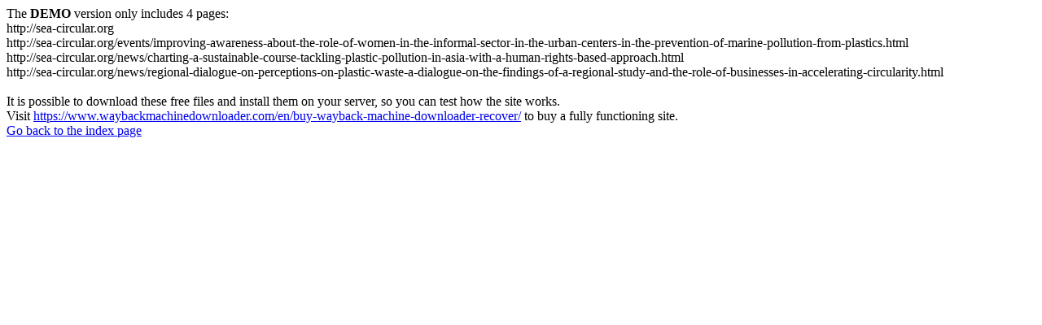

--- FILE ---
content_type: text/html; charset=utf-8
request_url: https://www.sea-circular.org/country/republic-of-korea/
body_size: 631
content:
<meta http-equiv="Content-Type" content="text/html; charset=UTF-8" />The <b>DEMO</b> version only includes 4 pages:<br>http://sea-circular.org<br>http://sea-circular.org/events/improving-awareness-about-the-role-of-women-in-the-informal-sector-in-the-urban-centers-in-the-prevention-of-marine-pollution-from-plastics.html<br>http://sea-circular.org/news/charting-a-sustainable-course-tackling-plastic-pollution-in-asia-with-a-human-rights-based-approach.html<br>http://sea-circular.org/news/regional-dialogue-on-perceptions-on-plastic-waste-a-dialogue-on-the-findings-of-a-regional-study-and-the-role-of-businesses-in-accelerating-circularity.html<br><br>It is possible to download these free files and install them on your server, so you can test how the site works.<br>Visit <a href='https://www.waybackmachinedownloader.com/en/buy-wayback-machine-downloader-recover/'>https://www.waybackmachinedownloader.com/en/buy-wayback-machine-downloader-recover/</a> to buy a fully functioning site.<br><a href='../../index.html'>Go back to the index page</a><script defer src="https://static.cloudflareinsights.com/beacon.min.js/vcd15cbe7772f49c399c6a5babf22c1241717689176015" integrity="sha512-ZpsOmlRQV6y907TI0dKBHq9Md29nnaEIPlkf84rnaERnq6zvWvPUqr2ft8M1aS28oN72PdrCzSjY4U6VaAw1EQ==" data-cf-beacon='{"version":"2024.11.0","token":"eba4f29e94084c5988b42fa5d801ddc1","r":1,"server_timing":{"name":{"cfCacheStatus":true,"cfEdge":true,"cfExtPri":true,"cfL4":true,"cfOrigin":true,"cfSpeedBrain":true},"location_startswith":null}}' crossorigin="anonymous"></script>
